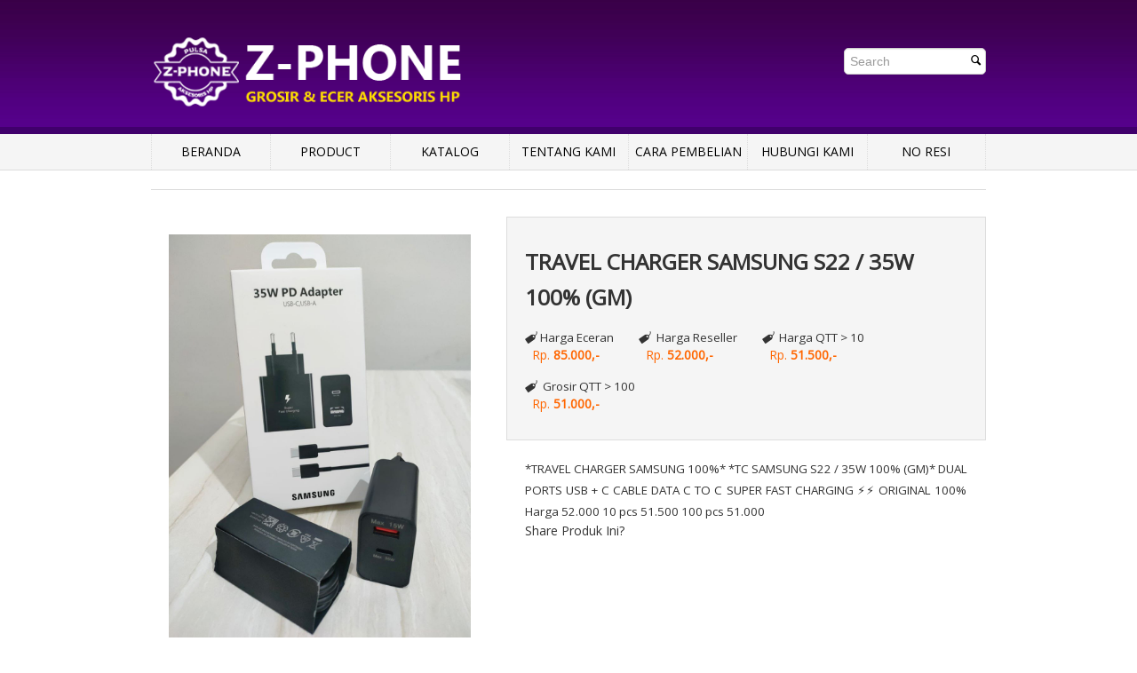

--- FILE ---
content_type: text/html
request_url: https://zphoneprigen.com/produk-6448-travel-charger-samsung-s22--35w-100-gm.html
body_size: 5032
content:
 
<!DOCTYPE html>
<html lang="en">
	<head>
		<meta charset="utf-8">
		<title>TRAVEL CHARGER SAMSUNG S22 / 35W 100% (GM)</title>
		<meta name="viewport" content="width=device-width, initial-scale=1.0">		
		<!-- Metatag -->
		<meta property="og:title" content="TRAVEL CHARGER SAMSUNG S22 / 35W 100% (GM)" />
		<meta name="keywords" content="Grosir Assesoris HP, Gudang Assesoris HP, Assesoris HP Paling Lengkap & Murah" />
		
		<meta property="og:type" content="website" />
		<meta property="og:description" content="Belanja TRAVEL CHARGER SAMSUNG S22 / 35W 100% (GM)  harga grosir hanya di Z-PHONE PRIGEN | Grosir dan Ecer Accessories HP" />
		<meta property="og:image" content="http://zphoneprigen.com/foto_produk/84photo1685789733.jpeg" />
		<meta property="og:url" content="http://zphoneprigen.com/produk-6448-travel-charger-samsung-s22--35w-100-gm.html" />
		
		<meta name="viewport" content="width=device-width, initial-scale=1.0, maximum-scale=1, user-scalable=no" />
		<meta http-equiv="Content-Type" content="text/html; charset=utf-8" />
		<meta name="robots" content="index, follow">
  
               <script async src="https://pagead2.googlesyndication.com/pagead/js/adsbygoogle.js?client=ca-pub-8497015005541609"
               crossorigin="anonymous"></script>
		
		<link rel="stylesheet" href="css/bootstrap.min.css" />
		<link rel="stylesheet" href="css/font.css" />
		<link rel="stylesheet" href="css/style.css" />
		
		<!-- Favicon -->
		<link rel="icon" href="favicon.ico">
		
		<!-- =========== -->
		<!-- Google Font -->
		<!-- =========== -->
				
		<script type="text/javascript">
		
			// Add Google Font name here
			
			WebFontConfig = { google: { families: [ 'Open Sans', 'Lato' ] } };
			(function() {
			var wf = document.createElement('script');
			wf.src = ('https:' == document.location.protocol ? 'https' : 'http') +
			'://ajax.googleapis.com/ajax/libs/webfont/1/webfont.js';
			wf.type = 'text/javascript';
			wf.async = 'true';
			var s = document.getElementsByTagName('script')[0];
			s.parentNode.insertBefore(wf, s);
			})();
			
		</script>
		<script src='https://www.google.com/recaptcha/api.js'></script>
		
		<style type="text/css">
		
			/* Add Google Font name here */

			.wf-active {font-family: 'Open Sans',serif; font-size: 14px;}
			.wf-active .logo {font-family: 'Open Sans', serif;}
			
		</style>
		
		<!--[if lt IE 9]>
			<script src="http://html5shim.googlecode.com/svn/trunk/html5.js"></script>
		<![endif]-->
		<!--[if IE 7]>
			<link rel="stylesheet" href="css/ie7.css" />
		<![endif]-->
		
	</head>

	<body class="wf-active">	
		
		<!-- =========== -->
		<!-- Top section -->
		<!-- =========== -->
		
		<div class="header-container">
		<div class="container welcome">
			<div class="row-fluid">
				<div class="pull-left greet">
									</div>
				<div class="pull-right cart tright">
					
					<!-- Cart Updates -->
					<!-- <div class="counter">
						<a href="javascript:void(0);"></a>						
					</div>-->
					
					<!-- Bubble Cart Item -->
					<div class="cartbubble">
				
						<div class="arrow-box">							
							<!-- Item 1 -->
														<!--<hr />
							<div class="clearfix">
								<a href="javascript:void(0)" id="closeit">Tutup</a>
								<a href="selesai-belanja.html" class="btn theme btn-mini pull-right">Bayar</a>
							</div>-->
						</div>
						
					</div>
				</div>
			</div>	
		</div>

		<!-- ================ -->
		<!-- Branding section -->
		<!-- ================ -->
		
		<div class="container head">
			<div class="row">
				<div class="span12 clearfix">
					<div class="top row">
						
						<div class="span8 logo text" style="display:none"><a href="index.php">zphone</a></div>
						<div class="span8 logo image">
							<a href='index.php'><img src='foto_banner/logo.png' alt='Z-PHONE PRIGEN | Gudang Assesoris HP' /></a>						</div>
						
						<div class="cart span4">
							<form action="hasil-pencarian.html" method="POST" class="topsearch">
								<input type="search" name="kata" class="top-search" placeholder="Search"/>
								<button type="submit"><i class="icon-search"></i></button>
							</form>
						</div>
						
					</div>	
				</div>
			</div>
		</div>
		
		<!-- ================ -->
		<!-- Main Nav section -->
		<!-- ================ -->
		
		<div class="container-menu">
		<div class="container">
			<div class="row">		
				<div class="span12">
					<nav class="horizontal-nav full-width">
						<ul class="nav" id="nav">
							<li><a href="index.php">Beranda</a></li>
							<li><a href="semua-produk.html">Product</a>
								<ul class="nav" id="nav">
									<li><a href='kategori-24-headset-bluetooth.html'>HEADSET BLUETOOTH</a></li><li><a href='kategori-25-headset-bando.html'>HEADSET BANDO</a></li><li><a href='kategori-27-headset--earphone.html'>HEADSET / EARPHONE</a></li><li><a href='kategori-41-power-bank.html'>POWER BANK</a></li><li><a href='kategori-42-travel-charger--home-charger.html'>TRAVEL CHARGER / HOME CHARGER</a></li><li><a href='kategori-43-batok-charger.html'>BATOK CHARGER</a></li><li><a href='kategori-44-macam-acc-hp--barang-unik.html'>MACAM ACC HP & BARANG UNIK</a></li><li><a href='kategori-45-kabel--kabel.html'>KABEL - KABEL</a></li><li><a href='kategori-46-otg-card-reader--conector.html'>OTG, CARD READER & CONECTOR</a></li><li><a href='kategori-47-speaker.html'>SPEAKER</a></li><li><a href='kategori-48-flashdisk--memory.html'>FLASHDISK & MEMORY</a></li><li><a href='kategori-49-tempered-glass--anti-gores.html'>TEMPERED GLASS / ANTI GORES</a></li><li><a href='kategori-50-fashion-hp.html'>FASHION HP</a></li><li><a href='kategori-51-lampu-.html'>LAMPU </a></li><li><a href='kategori-52-i-ring-stent.html'>I RING STENT</a></li><li><a href='kategori-53-baterai.html'>BATERAI</a></li><li><a href='kategori-55-hp.html'>HP</a></li><li><a href='kategori-56-charger-di-mobil--saver-.html'>CHARGER DI MOBIL / SAVER </a></li><li><a href='kategori-57-tempered-glass-zp.html'>TEMPERED GLASS ZP</a></li>	
								</ul>
							</li>
							<!--<li><a href="semua-artikel.html">Artikel</a>
								<ul class="nav" id="nav">
									<li><a href='label-19-teknologi.html'>Teknologi</a></li><li><a href='label-22-politik.html'>Politik</a></li><li><a href='label-23-hiburan.html'>Hiburan</a></li>	
								</ul>
							</li>-->
			<li><a href='daftar-stok-update.html'>Katalog</a></li><li><a href='profil-kami.html'>Tentang Kami</a></li><li><a href='cara-pembelian.html'>CARA PEMBELIAN</a></li><li><a href='hubungi-kami.html'>Hubungi Kami</a></li><li><a href='daftar-pengiriman.html'>No Resi</a></li>		      </ul>
					</nav>
				</div>
			</div>
		</div>
		</div>
		</div>
		</div>
		
		<!-- =========== -->
		<!-- Main Slider -->
		<!-- =========== -->

<script language="javascript">
function validasi(form){
  if (form.nama.value == ""){
    alert("Anda belum mengisikan Nama.");
    form.nama.focus();
    return (false);
  }    
  if (form.alamat.value == ""){
    alert("Anda belum mengisikan Alamat.");
    form.alamat.focus();
    return (false);
  }
  if (form.telpon.value == ""){
    alert("Anda belum mengisikan Telpon.");
    form.telpon.focus();
    return (false);
  }
  if (form.email.value == ""){
    alert("Anda belum mengisikan Email.");
    form.email.focus();
    return (false);
  }
  if (form.kota.value == 0){
    alert("Anda belum mengisikan Kota.");
    form.kota.focus();
    return (false);
  }
  if (form.kode.value == ""){
    alert("Anda belum mengisikan Kode.");
    form.kode.focus();
    return (false);
  }
  return (true);
}

function validasi2(form2){
  if (form2.email.value == ""){
    alert("Anda belum mengisikan Email.");
    form2.email.focus();
    return (false);
  }
  if (form2.password.value == ""){
    alert("Anda belum mengisikan Password.");
    form2.password.focus();
    return (false);
  }
  return (true);
}

function harusangka(jumlah){
  var karakter = (jumlah.which) ? jumlah.which : event.keyCode
  if (karakter > 31 && (karakter < 48 || karakter > 57))
    return false;
  return true;
}
</script>

<div class='container'>

			<!-- ====================== -->			
			<!-- Single Product Section -->
			<!-- ====================== -->

			<section class='single'>

				<div class='row'>
					<header class='span12 prime'>
						
					</header>
				</div>

				<div class='row'>
<meta property="og:url" content="http://zphoneprigen.com/produk-.html" >
					<div class='span5'>

						<!-- Product Images -->
						<div class='wrap'>

							<div id='flexslider-product' class='flexslider'>
							  <ul class='slides'><li><a href='foto_produk/84photo1685789733.jpeg'><img src='foto_produk/84photo1685789733.jpeg' /></a></li>	
	 
   						  
							  </ul>				  
							</div>

							<div id='flexcarousel-product' class='flexslider visible-desktop'>
							  <ul class='slides'>
							    <li><img src='foto_produk/84photo1685789733.jpeg' width ='115' height='115' alt='' /></li>
							   							    
							  </ul>
							</div>

						</div>

					</div>

					<div class='span7'>

						<!-- Product Info -->
						<div class='details wrapper'>

							<p><h3>TRAVEL CHARGER SAMSUNG S22 / 35W 100% (GM)</h3></p>
							<div class='pull-left'><p><i class='icon-tag'></i><span style='font-size:10pt'>Harga Eceran</span>&nbsp;&nbsp;&nbsp;&nbsp;<span class='price'> <br /></span>&nbsp;
                    <span style="color:#ff6600;font-size:14px;"> Rp. <b>85.000,-</b></span></p></div>
							<div class='pull-left'>&nbsp;&nbsp;&nbsp;</div>
							<div class='pull-left'><p><i class='icon-tag'></i><span style='font-size:10pt'> Harga Reseller</span>&nbsp;&nbsp;&nbsp;&nbsp; <span class='price'> <br /></span>&nbsp;
							<span style="color:#ff6600;font-size:14px;"> Rp. <b>52.000,-</b></span></p></div>
							<div class='pull-left'>&nbsp;&nbsp;&nbsp;</div>
							<div class='pull-left'><p><i class='icon-tag'></i><span style='font-size:10pt'> Harga QTT > 10</span>&nbsp;&nbsp;&nbsp;&nbsp; <span class='price'> <br /></span>&nbsp;
							<span style="color:#ff6600;font-size:14px;"> Rp. <b>51.500,-</b></span></p></div>
							<div class='pull-left'>&nbsp;&nbsp;&nbsp;</div>
							<div class='pull-left'><p><i class='icon-tag'></i><span style='font-size:10pt'> Grosir QTT > 100</span>&nbsp;&nbsp;&nbsp;&nbsp; <span class='price'> <br /></span>&nbsp;
							<span style="color:#ff6600;font-size:14px;"> Rp. <b>51.000,-</b></span></p></div>
							<div class='clearfix'></div>
									<div class='pull-left'>
									<!--  -->
							<hr>
							
							<!-- Product details -->
							<div style='font-size:10pt; line-height:18pt; text-align:justify'>
							*TRAVEL CHARGER SAMSUNG 100%*

*TC SAMSUNG S22 / 35W 100% (GM)*

DUAL PORTS USB + C 
CABLE DATA C TO C  SUPER FAST CHARGING ⚡️⚡️ 
ORIGINAL 100% 

Harga 52.000
10 pcs 51.500
100 pcs 51.000
							<br>
							</div>
							
							<div class='row-fluid'>
								<div class='span12 decidernote'>Share Produk Ini?</div>
								<br>
								<div class='addthis_toolbox addthis_default_style addthis_32x32_style'>
								  <a class='addthis_button_preferred_1'></a>
								  <a class='addthis_button_preferred_2'></a>								  
								  <a class='addthis_counter addthis_bubble_style'></a>
								</div>
								 <script type='text/javascript' src='http://s7.addthis.com/js/250/addthis_widget.js#pubid=ra-4f8aab4674f1896a'></script>
							</div>

							

							


						</div>

					</div>
					
				</div>

				<!-- ================== -->
				<!-- Cross-sell section -->
				<!-- ================== -->

				<div class='row'>
					<div class='span12'>
						<div class='cross-wrapper'>
							<hr />
							<header>Produk Lainnya :</header>

							<section class='row-fluid cross-product'>

									<article class='span3'>
										<div class='view view-thumb'>
											<img src='foto_produk/63WhatsApp Image 2020-07-03 at 13.42.40.jpeg' alt='HANSFREE BLUETOOTH AIRPODS TWSi11' />
											<div class='mask'>
												<h2><span class='price'> <br /></span>&nbsp;
							<span style="color:#ff6600;font-size:14px;"> Rp. <b>45.000,-</b></span></h2>
						                        <p>                                         </p>
						                         <a href='produk-4390-hansfree-bluetooth-airpods-twsi11.html' class='btn theme'><b>Detail</b></a> 
												
											</div>
										</div>
										<p>HANSFREE BLUETOOTH AIRPODS TWSi11</p>
									</article>

									<article class='span3'>
										<div class='view view-thumb'>
											<img src='foto_produk/81WhatsApp Image 2022-09-08 at 09.26.42 (1).jpeg' alt='KABEL DATA LINARY LE-05 TYPE C USB' />
											<div class='mask'>
												<h2><span class='price'> <br /></span>&nbsp;
							<span style="color:#ff6600;font-size:14px;"> Rp. <b>10.500,-</b></span></h2>
						                        <p>                                         </p>
						                         <a href='produk-6290-kabel-data-linary-le05-type-c-usb.html' class='btn theme'><b>Detail</b></a> 
												
											</div>
										</div>
										<p>KABEL DATA LINARY LE-05 TYPE C USB</p>
									</article>

									<article class='span3'>
										<div class='view view-thumb'>
											<img src='foto_produk/34WhatsApp Image 2020-11-16 at 10.19.30.jpeg' alt='SPEAKER BLUETOOTH BS 32D' />
											<div class='mask'>
												<h2><span class='price'> <br /></span>&nbsp;
							<span style="color:#ff6600;font-size:14px;"> Rp. <b>89.500,-</b></span></h2>
						                        <p>SPEAKER BLUETOOTH BS 32D
Cartoon</p>
						                         <a href='produk-5240-speaker-bluetooth-bs-32d.html' class='btn theme'><b>Detail</b></a> 
												
											</div>
										</div>
										<p>SPEAKER BLUETOOTH BS 32D</p>
									</article>

									<article class='span3'>
										<div class='view view-thumb'>
											<img src='foto_produk/89080.jpg' alt='SPEAKER ADVANCE DUO 080' />
											<div class='mask'>
												<h2><span class='price'> <br /></span>&nbsp;
							<span style="color:#ff6600;font-size:14px;"> Rp. <b>74.000,-</b></span></h2>
						                        <p>                                         </p>
						                         <a href='produk-3472-speaker-advance-duo-080.html' class='btn theme'><b>Detail</b></a> 
												<b>Stok Habis</b>
											</div>
										</div>
										<p>SPEAKER ADVANCE DUO 080</p>
									</article>								
							</div>

						</div>
					</div>
				</div>

			</section>

		</div>
				<!-- ====== -->
				<!-- Brands -->
				<!-- ====== -->

				

			
		

		<!-- ============== -->
		<!-- Footer section -->
		<!-- ============== -->
		
		<footer>
			<div class="container">
				<section class="row foot">
					<article class="span3">
						<strong>Testimonial</strong>
						 <MARQUEE onmouseover=this.stop() style="CURSOR:default; text-align : left" 
                       onmouseout=this.start() scrollAmount=1 direction=up loop=true height=180>
      <li><b>poe3w</b></br><i>
                      sukses selalu buat zphone</i>
					 </li><br />
					 <li><b>Aizah cell</b></br><i>
                      Semoga tambah sukses sllu dan makin di kembangkan bos....barakallah
Zfone ancen ngeten (y)</i>
					 </li><br />
					 <li><b>indravey</b></br><i>
                      semoga makin sukses, tetap rendah hati !! terima kasih sudah banyak membantu saya (y)</i>
					 </li><br />
					 <li><b>R 4D3 N</b></br><i>
                      Moga tambah jaya</i>
					 </li><br />
					 <li><b>reisapoelete</b></br><i>
                      Web nya keren</i>
					 </li><br />
					  </MARQUEE> </br>
	</br><!-- <a href="semua-testimoni.html"><b><i><u>Tambah testimoni</u></b></i></a> -->
					</article>
					<article class="span2">
						<strong>TOTAL KUNJUNGAN</strong>
						<a href="/" alt="page hit counter" target="_blank" >
<embed src="http://s10.histats.com/400.swf"  flashvars="jver=1&acsid=3725654&domi=4"  quality="high"  width="120" height="90" name="400.swf"  align="middle" type="application/x-shockwave-flash" pluginspage="http://www.macromedia.com/go/getflashplayer" wmode="transparent" /></a>
<img  src="//sstatic1.histats.com/0.gif?3725654&101" alt="free website hit counter" border="0">

						
					</article>
					<article class="span4">
						<strong>Find us ON Facebook</strong>
						<script>(function(d, s, id) {
              var js, fjs = d.getElementsByTagName(s)[0];
              if (d.getElementById(id)) {return;}
              js = d.createElement(s); js.id = id;
              js.src = "//connect.facebook.net/en_US/all.js#xfbml=1";
              fjs.parentNode.insertBefore(js, fjs);
            }(document, 'script', 'facebook-jssdk'));</script>
            
	
<div class='fb-like-box clearfix' data-href='https://facebook.com/Z-phone-522384261250001/?fref=ts' data-width='210' data-height='310' data-colorscheme='light' data-show-faces='true' data-stream='false' data-header='false' data-border-color=''>
            	</div>					</article>
					<article class="span3">
						<strong>Newsletter</strong>
						<div>
							<form class="form-inline">
							<input class="input-medium" type="text" placeholder="Email address">
							<button class="btn"><i class="icon-direction"></i></button>
							</form>
						</div>
						
						<address class='row-fluid'>
							<div class='pull-left clabel'><i class='icon-location'></i></div>
							<div class='pull-left cdata'>Z-PHONE PRIGEN | Gudang Assesoris HP</div>
						</address>
						<address class='row-fluid'>
							<div class='pull-left clabel'><i class='icon-phone'></i></div>
							<div class='pull-left cdata'>085730767119</div>
						</address>
						<address class='row-fluid'>
							<div class='pull-left clabel'><i class='icon-air'></i></div>
							<div class='pull-left cdata'>PIN BB : D2894F4B</div>
						</address>
						<address class='row-fluid'>
							<div class='pull-left clabel'><i class='icon-mail'></i></div>
							<div class='pull-left cdata'><a href='#'>ahad_jaya@yahoo.co.id</a></div>
						</address>
						<address class='row-fluid'>
							<div class='pull-left clabel'><i class='icon-address'></i></div>
							<div class='pull-left cdata'>Jalan Pandaan - Tretes, Bogem - Kecamatan Prigen, Kabupaten Pasuruan (Tepat dibawah Pabrik Aquase)</div>
						</address>							
					</article>
				</section>

			</div>
		
				
			
		</footer>
	<section class="row-fluid social" style="background:#141414;padding-top:10px;padding-bottom:10px;font-size:9pt;border-top:5px #111">
					<div class="container">
					<div class="pull-left">&copy; 2017 Z-PHONE PRIGEN | Gudang Assesoris HP</br >Developed By : deubud35</div>
					<div class="pull-right">
						
					</div>
					</div>
				</section>
	<script type="text/javascript" src="js/jquery.min.js"></script>
	<script type="text/javascript" src="http://maps.googleapis.com/maps/api/js?sensor=false"></script>
	<script type="text/javascript" src="js/jquery.tweet.js"></script>
	<script type="text/javascript" src="js/bootstrap.min.js"></script>
	<script type="text/javascript" src="js/shop.js"></script>
	<script type="text/javascript" src="js/script.js"></script>
	
	</body>
</html>

--- FILE ---
content_type: text/html; charset=utf-8
request_url: https://www.google.com/recaptcha/api2/aframe
body_size: -89
content:
<!DOCTYPE HTML><html><head><meta http-equiv="content-type" content="text/html; charset=UTF-8"></head><body><script nonce="kyyuleeElBroRmQaOyD5DQ">/** Anti-fraud and anti-abuse applications only. See google.com/recaptcha */ try{var clients={'sodar':'https://pagead2.googlesyndication.com/pagead/sodar?'};window.addEventListener("message",function(a){try{if(a.source===window.parent){var b=JSON.parse(a.data);var c=clients[b['id']];if(c){var d=document.createElement('img');d.src=c+b['params']+'&rc='+(localStorage.getItem("rc::a")?sessionStorage.getItem("rc::b"):"");window.document.body.appendChild(d);sessionStorage.setItem("rc::e",parseInt(sessionStorage.getItem("rc::e")||0)+1);localStorage.setItem("rc::h",'1768805559158');}}}catch(b){}});window.parent.postMessage("_grecaptcha_ready", "*");}catch(b){}</script></body></html>

--- FILE ---
content_type: text/css
request_url: https://zphoneprigen.com/css/style.css
body_size: 8877
content:
/*
Theme Name: TenderShop 1.0
Theme URI: http://ninetheme.com/ 
Author: ninetheme.com 
Author URI: http://ninetheme.com/ 
Description: TenderShop - Minimal Responsive Wordpress Theme
Version: 1.0
License: GNU General Public License version 3.0
License URI: http://www.gnu.org/licenses/gpl-3.0.html
*/

/* =========== */
/* Font Colors */
/* =========== */

body {color:#333}
a {color:black}
button.theme, .share a, .share a:hover, .horizontal-nav li a:hover, .btn.theme, .btn-theme, .product_list_widget .amount {color:white}
footer {color: #dddddd; font-size:9pt}
footer a {color: #333}
a:hover, footer a:hover, footer a.active, aside a, em.on, .theme, .page h5, a.theme , .product .sidebar h5, #comments strong {color: #3C00C5}

/* ================= */
/* Background colors */
/* ================= */

body { }
 .horizontal-nav ul, h6.subhead strong {background: #FFF}
.container {background: none !important;}
.homepagecontainer{background:#F2F2F2; margin-bottom: -30px;}
.header-container {background-image: url("../img/patviolet.jpg"); height: 100%; width: 100%;}
.container-menu {width: 100%;background: #F5F5F5;border-top: 8px solid #40006C;height: 40px;border-bottom: 1px solid #DDD;}

.feat .nav-pills > .active > a, .feat .nav-pills > .active > a:hover, .product .nav-pills > .active > a, .product .nav-pills > .active > a:hover, button.theme, .share a, .flex-control-paging li a.flex-active, .horizontal-nav li a:hover, .btn.theme, .btn-theme {background:#B819E0}
.sidebar .tagcloud a, .comments article:hover {background: #f2f2f2}


/* ============= */
/* Border colors */
/* ============= */

.promo img {border: 1px solid #ddd}
.promo img:hover {border: 1px solid #333}
 .blog article, .archive article, .search article, .line, hr, .product .sidebar li {border-top: 1px solid #ddd;}
.product .tab-content.sideline {border-left: 1px solid #ddd}
header.prime,  .gmap  {border-bottom: 1px solid #ddd}
footer .doubleline {border-top: 1px solid #CECECE; border-bottom: 1px solid #CECECE; }
.horizontal-nav ul li a { border-left: 1px solid rgba(255,255,255, 0.25)}

/* ========== */
/* UL KATEGORI PRODUK */
/* ========== */

.ulkategori li {padding:10px 0px 10px 20px !important; font-size:12px !important}



/*  ========== */
/* Font family */
/*  ========== */

.horizontal-nav ul li a, section.single .cross-wrapper header, footer .foot strong {text-transform: uppercase}
#tweet .tweet_time a, .share a {font-size: .85em}
strong, section.single .cross-wrapper header {font-weight: 700}
button.theme {text-shadow: none}

/* ========== */
/* Core style */
/* ========== */

body.page, body.single {padding-bottom: 0}
a, a:hover {text-decoration: none;}
.btn {border-radius: 0}
input, textarea {font-size: 1em !important}
form label, form .btn {font-size: 1em} form legend {font-size:1.2em}
form.woocommerce_ordering select {font-size: .9em;}
.js .selectnav {display: none}
.wrap {padding:0 20px}
.tright {text-align: right} .tleft {text-align: left} .tcenter {text-align: center}
h6.subhead {margin-bottom: -10px;}
h6.subhead strong {background: none; padding: 0 10px; cursor: pointer}
hr {border-bottom: none}
/* .page .tab-pane.active, .post .tab-pane.active {padding: 10px} */
.gmap { width: 100%; max-width: 940px; min-height: 300px; background: #ccc; text-align: center; }
.gmap img { vertical-align: top; max-width: 100%; }
.btn.theme {text-shadow:none}
img.alignleft {padding-right: 10px}
img.alignright {padding-left: 10px}
ins {text-decoration: none}
.nav-tabs > li {margin-bottom: 0px}
form.woocommerce_ordering {margin:20px 0}
.navigation {padding:10px; border-top: 1px solid #CCC; border-bottom: 1px solid #CCC}
.wf-active .logo {font-size: 4em}
#shipping_method li, #tweet li {list-style: none}
.demo_store {text-align: center; background: #E2E2E2; color: #747474; padding: 10px 0; margin:0}
.demobox {background: #ccc; text-align: center; margin-bottom: 10px}
.demoicon ul li {list-style: none}
#review_form_wrapper {display: none}
input {border:1px solid #ccc; box-shadow: none}
embed {max-width:100%;}

#shipping_method input, #shipping_method label, #payment .payment_methods input, #payment .payment_methods label {float: left}
#shipping_method label, #payment .payment_methods label {padding-left: 10px;}

/* ========= */
/* Structure */
/* ========= */

.head.container {z-index: 9266}
.welcome.container {background: #111; color:#999; font-size: .9em}
.welcome a {color:black}
.welcome .greet, .welcome .hscart {width: 46%; padding: 1% 0; position: relative}
.counter {min-width: 139px;width: 120px;padding: 10px;background: #F5F5F5;margin-top: -3px;border-top: none;float: right;border: 1px solid #DDD;}
.welcome .cartbubble {position: absolute; width:161px;  top: 33px; text-align: left; z-index: 1; -webkit-backface-visibility: hidden; display: none}
.welcome .cartbubble hr {margin:10px 0; border-top:1px solid #999; border-bottom: 1px solid black}
.welcome .cartbubble a {color: #fff;}

.standard header {text-align: center; padding:20px 0}
.call-to-action {margin-top: 20px}

.top {padding-top: 20px; padding-bottom: 20px}
.top .logo a {line-height:1em; } 
.top .logo.image img {max-width:350px}
.top .cart {text-align: right;}
.top .cart form {position: relative; margin-top:10px}
.top .cart form button {position: absolute; top:8px; right: -4px; border:none; background: none}
.top .top-search { margin-bottom:0; margin-top:5px; border-radius:5px; width: 146px; -webkit-transition: all .5s ease; -moz-transition: all .5s ease; transition: all .5s ease; }
.top .top-search:focus {width: 150px; padding-right: 18px}

.selectnav { display: block; width:90%; margin:0 auto 10px}
.nav {margin-bottom:0}
.nav-pills > li > a {border-radius: 0}
.horizontal-nav ul { text-align: center; display: none }
.horizontal-nav ul li { float:left; list-style: none; border: none !important; border-left: 0; position: relative !important}
.horizontal-nav ul li a { display: block; border-left: 1px dotted #ddd; padding: 10px 0}
.horizontal-nav ul li:last-child a {border-right: 1px dotted #ddd;}
.horizontal-nav ul ul{ display: none; position: absolute; top:40px; left:0; z-index: 9999; width: 100%}
.horizontal-nav li li a { font-size: .9em}
.horizontal-nav ul ul li {width: 100%; border:none; font-size: .85em; }
.horizontal-nav ul ul li  a {border-left: 1px solid #DDD;border-right: 1px solid #DDD;}
.horizontal-nav ul ul li  a:last-child  {border-left: 1px solid #DDD;border-right: 1px solid #DDD;border-bottom: 1px solid #DDD; }
.horizontal-nav ul li:first-child a { }
.horizontal-nav li a:hover { -webkit-transition: background-color 1000ms linear; -moz-transition: background-color 1000ms linear; -o-transition: background-color 1000ms linear; -ms-transition: background-color 1000ms linear; transition: background-color 1000ms linear; }

.home-panel {text-align: center;margin:0 auto 20px ;padding: 20px;border: 1px solid #DDD;background: #FFF;border-left: none;border-right: none;}

.promo, .feat {text-align: center}
.promo article {max-width: 320px; line-height: 0 ; width: 31.87%;}
.promo img:hover {opacity: .5}
.blog.home .promo article {padding: 0; border:none}

.banner {position:relative}
.arrow {position:absolute; bottom:3%; font-size: 2em; padding-left:10px}
.arrow a {cursor: pointer; color:white}
.arrow a i {display: block}
.arrow .pull-left, .arrow .pull-right {width:25px}

.login form, body.woocommerce-account form.login, p.padding, body.woocommerce-account form.register {padding:20px}
.login .form-horizontal .control-label {width:100px}
.login .form-horizontal .controls {margin-left: 120px}
address {margin-bottom: .5em}
address .clabel {width:5%; padding-right: 5%}
address .cdata {width:90%}
.woocommerce_message a {float: right}
.woocommerce-ordering {margin-top:25px;}

/* ================ */
/* Featured section */
/* ================ */
.feat .span12{width: 952px; }
.feat .row{margin-left: -15px;}
.feat .row .span4{width: 298px; margin: 10px 10px 10px 10px;}


.feat .headline, .feat .tab-content {padding: 30px 0}
.feat article {position: relative;background: #FFF;border: 1px solid #DDD;width: 298px;margin: 10px;font-size: 1em;}
.feat .tab-content .wrap {margin-bottom:30px}
.feat #myTab {padding:20px 0; margin-top: -35px}
.feat #myTab button {text-transform: uppercase}
.feat .btn-group > .btn {font-size:11px !important; text-shadow: none; -webkit-font-smoothing: antialiased; border-radius: 0;}
.feat .line {margin-top:30px}
.feat .view {margin: 20px}
.feat .brands {padding:10px 0 30px}
.feat .tab-brand {background: #FFF;padding: 15px;margin-bottom: 30px; border: 1px solid #DDD;}
.feat .tab-brand img {opacity: .6} .feat .tab-brand img:hover {opacity: 1}
.feat ul {margin:0}
.feat ul:before, .feat ul:after {display: table; content: ""; line-height: 0;}
.feat ul:after {clear:both}

/* ============ */
/* Hover effect */
/* ============ */

.view { max-width: 320px; overflow: hidden; position: relative; text-align: center; cursor: default; background: #fff; }
.view .mask,
.view .content { height: 100%; position: absolute; overflow: hidden; top: 0; left: 0; }
.view img { display: block; position: relative; }
.view h2 { text-transform: uppercase; color: #fff; text-align: center; position: relative; font-size: 1em; line-height: 1em; padding:5px 0 0 0; background: rgba(0, 0, 0, 0.8); margin: 20px 0 0 0; }
.view p { font-family: Georgia, serif; font-style: italic; font-size: 12px; line-height: 1em; position: relative; color: black; padding: 10px 20px 10px; text-align: center; }
.view button.info {border:none}
.view a.info, .view button.info { display: inline-block; text-decoration: none; padding: 3px 8px; background: #000; font-size: .7em; color: #fff; text-transform: uppercase; -webkit-box-shadow: 0 0 1px #000; -moz-box-shadow: 0 0 1px #000; box-shadow: 0 0 1px #000; }
.view a.info: hover, .view button.info: hover { -webkit-box-shadow: 0 0 5px #000; -moz-box-shadow: 0 0 5px #000; box-shadow: 0 0 5px #000; }
.view-thumb {position: relative;}
.view-thumb .onsale {position:absolute; left:0; top:0; padding: 5px 15px; background: #E55137; color:white; z-index: 111}
.view-thumb img { -webkit-transform: scaleY(1); -moz-transform: scaleY(1); -o-transform: scaleY(1); -ms-transform: scaleY(1); transform: scaleY(1); -webkit-transition: all 0.7s ease-in-out; -moz-transition: all 0.7s ease-in-out; -o-transition: all 0.7s ease-in-out; -ms-transition: all 0.7s ease-in-out; transition: all 0.7s ease-in-out; }
.view-thumb .mask {width:100%; background-color: rgba(190, 190, 190, 0.3); -webkit-transition: all 0.5s linear; -moz-transition: all 0.5s linear; -o-transition: all 0.5s linear; -ms-transition: all 0.5s linear; transition: all 0.5s linear; -ms-filter: "progid: DXImageTransform.Microsoft.Alpha(Opacity=0)"; filter: alpha(opacity=0); opacity: 0; }
.view-thumb h2 { border-bottom: 1px solid rgba(0, 0, 0, 0.3); background: transparent; margin: 0px 20px 0px; padding-bottom: 5px; -webkit-transform: scale(); -moz-transform: scale(); -o-transform: scale(); -ms-transform: scale(); transform: scale(); color: #333; -webkit-transition: all 0.5s linear; -moz-transition: all 0.5s linear; -o-transition: all 0.5s linear; -ms-transition: all 0.5s linear; transition: all 0.5s linear; -ms-filter: "progid: DXImageTransform.Microsoft.Alpha(Opacity=0)"; filter: alpha(opacity=0); opacity: 0; }
.view-thumb p { color: #333; -ms-filter: "progid: DXImageTransform.Microsoft.Alpha(Opacity=0)"; filter: alpha(opacity=0); opacity: 0; -webkit-transform: scale(); -moz-transform: scale(); -o-transform: scale(); -ms-transform: scale(); transform: scale(); -webkit-transition: all 0.5s linear; -moz-transition: all 0.5s linear; -o-transition: all 0.5s linear; -ms-transition: all 0.5s linear; transition: all 0.5s linear; }
.view-thumb a.info { -ms-filter: "progid: DXImageTransform.Microsoft.Alpha(Opacity=0)"; filter: alpha(opacity=0); opacity: 0; -webkit-transform: scale(); -moz-transform: scale(); -o-transform: scale(); -ms-transform: scale(); transform: scale(); -webkit-transition: all 0.5s linear; -moz-transition: all 0.5s linear; -o-transition: all 0.5s linear; -ms-transition: all 0.5s linear; transition: all 0.5s linear; }
.view-thumb:hover img { -webkit-transform: scale(10); -moz-transform: scale(10); -o-transform: scale(10); -ms-transform: scale(10); transform: scale(10); -ms-filter: "progid: DXImageTransform.Microsoft.Alpha(Opacity=0)"; filter: alpha(opacity=0); opacity: 0; }
.view-thumb:hover .mask { -ms-filter: "progid: DXImageTransform.Microsoft.Alpha(Opacity=100)"; filter: alpha(opacity=100); opacity: 1; }
.view-thumb:hover h2,
.view-thumb:hover p,
.view-thumb:hover a.info, .view-thumb:hover button.info { -webkit-transform: scale(1); -moz-transform: scale(1); -o-transform: scale(1); -ms-transform: scale(1); transform: scale(1); -ms-filter: "progid: DXImageTransform.Microsoft.Alpha(Opacity=100)"; filter: alpha(opacity=100); opacity: 1; }
.view-thumb button.info { margin-top: -1px; }

.view-thumb.hovere img {opacity: 0}
.view-thumb.hovere .mask {opacity: 1}

.view-thumb p {height: 60px; overflow: hidden}
.related .view-thumb p, .upsells .view-thumb p {height: 40px}
.related , .upsells {text-align: center;}

.view-xx {position: relative; display:block; max-height:40px; min-height:40px; overflow:hidden;}
.view-xx .onsale {position:absolute; left:0; top:0; padding: 5px 15px; background: #E55137; color:white; z-index: 111}
.view-xx img { -webkit-transform: scaleY(1); -moz-transform: scaleY(1); -o-transform: scaleY(1); -ms-transform: scaleY(1); transform: scaleY(1); -webkit-transition: all 0.7s ease-in-out; -moz-transition: all 0.7s ease-in-out; -o-transition: all 0.7s ease-in-out; -ms-transition: all 0.7s ease-in-out; transition: all 0.7s ease-in-out; }
.view-xx .mask {width:100%; background-color: rgba(190, 190, 190, 0.3);}
.view-xx h2 { border-bottom: 1px solid rgba(0, 0, 0, 0.3); background: transparent; margin: 0px 20px 0px; padding-bottom: 5px; -webkit-transform: scale(); -moz-transform: scale(); -o-transform: scale(); -ms-transform: scale(); transform: scale(); color: #333; -webkit-transition: all 0.5s linear; -moz-transition: all 0.5s linear; -o-transition: all 0.5s linear; -ms-transition: all 0.5s linear; transition: all 0.5s linear; -ms-filter: "progid: DXImageTransform.Microsoft.Alpha(Opacity=0)"; filter: alpha(opacity=0); opacity: 0; }
.view-xx p { color: #333; -ms-filter: "progid: DXImageTransform.Microsoft.Alpha(Opacity=0)"; filter: alpha(opacity=0); opacity: 0; -webkit-transform: scale(); -moz-transform: scale(); -o-transform: scale(); -ms-transform: scale(); transform: scale(); -webkit-transition: all 0.5s linear; -moz-transition: all 0.5s linear; -o-transition: all 0.5s linear; -ms-transition: all 0.5s linear; transition: all 0.5s linear; }
.view-xx a.info { -ms-filter: "progid: DXImageTransform.Microsoft.Alpha(Opacity=0)"; filter: alpha(opacity=0); opacity: 0; -webkit-transform: scale(); -moz-transform: scale(); -o-transform: scale(); -ms-transform: scale(); transform: scale(); -webkit-transition: all 0.5s linear; -moz-transition: all 0.5s linear; -o-transition: all 0.5s linear; -ms-transition: all 0.5s linear; transition: all 0.5s linear; }
.view-xx:hover img { -webkit-transform: scale(10); -moz-transform: scale(10); -o-transform: scale(10); -ms-transform: scale(10); transform: scale(10); -ms-filter: "progid: DXImageTransform.Microsoft.Alpha(Opacity=0)"; filter: alpha(opacity=0); opacity: 0; }
.view-xx:hover .mask { -ms-filter: "progid: DXImageTransform.Microsoft.Alpha(Opacity=100)"; filter: alpha(opacity=100); opacity: 1; }
.view-xx:hover h2,
.view-xx:hover p,
.view-xx:hover a.info, .view-xx:hover button.info { -webkit-transform: scale(1); -moz-transform: scale(1); -o-transform: scale(1); -ms-transform: scale(1); transform: scale(1); -ms-filter: "progid: DXImageTransform.Microsoft.Alpha(Opacity=100)"; filter: alpha(opacity=100); opacity: 1; }
.view-xx button.info { margin-top: -1px; }
.view-xx.hovere img {opacity: 0}
.view-xx.hovere .mask {opacity: 1}
.view-xx p {height: 50px; overflow: hidden}
.view-xx span .detail_name {height: 20px; font-size: 10px; font-weight: 200; line-height: 10px; display: block; overflow: hidden; overflow-x: hidden; overflow-y: hidden;}
.related .view-xx p, .upsells .view-xx p {height: 50px}
.related , .upsells {text-align: center;}


/* ============== */
/* Header section */
/* ============== */

header.prime {padding: 10px 0; text-align: center; margin-bottom: 30px}
header.prime a {color: black}
header.prime .catmeta {font-size: .85em; text-transform: uppercase; letter-spacing: 1px}

/* ================ */
/* Products section */
/* ================ */

body.home .products {margin-bottom: 25px}
section.product .itembox {width:300px}
section.product {text-align: center}
section.product .nav {padding:20px 0 0}
section.product article {background: #FFF;margin:0 0px 18px 18px;text-align: center;border: 1px solid #DDD;}
section.product article a:hover {text-decoration: none}
section.product .tab-content {padding:50px 0 30px}
section.product .tab-content.sideline {margin: 0 0 30px; padding:0}
section.product .tab-content.sideline article {width: 30.4%; float:left}
section.product .tab-content .wrap {margin-bottom:30px}
section.product .overlay {padding-top:15px}
section.product .query {display: none}
section.product .query li {float: none; display: inline-block; zoom:1}
section.product #myTab {padding-bottom: 20px}
section.product .view {margin: 20px}
section.product .sidebar {padding-left:20px}
section.product .sidebar li {padding:5px 0}
section.product .sidebar li:hover {padding-left: 5px}
section.product .sidebar li:first-child {border-top: none}
section.product .sidebar li li {padding-left: 10px; font-size: .9em}
section.product .sidebar, section.product .sidebar article {margin: 0; text-align: left}
section.product .sidebar section {margin-bottom: 50px}
section.product .sidebar section article {margin-bottom: 10px}
section.product .sidebar .thumb {width:30%; float: left; padding-right: 5%}
section.product .sidebar .info {width: 65%; float:left; font-size: .9em; padding-top: 5px}
section.product article { padding-top:0}
section.product li.product-cat {margin:0 5px}

/* ====================== */
/* Single product section */
/* ====================== */

section.single .tab-content {padding:0}
section.single select {font-size:.9em; border-radius: 0; background: none;}
section.single .onsale {position:absolute;  padding: 5px 30px; background: #E55137; color:white; z-index: 111}
section.single .view-thumb .onsale {padding: 3px 15px; left:0}
section.single .view-xx .onsale {padding: 3px 15px; left:0}
section.single .hsaddtocart {position: relative;}
section.single input.minus, section.single input.plus {background: black; border:none; color:white; position:absolute; height:18px; width:18px; margin:0; padding:0; z-index: 2}
section.single input.plus {left: 60px; top:0}
section.single input.minus {left: 60px; top:19px}
section.single .quantity {position: relative;}
section.single .quantity input.quantityinput {width: 30px; text-align: center; height: 32px; -webkit-appearance: none}
section.single p.stock {font-family: Georgia; font-style: italic; opacity: .7; filter:alpha(opacity=70); margin:0; padding:0; padding-top:5px;}
section.single .single_variation {margin-bottom: 15px}
section.single .single_variation span.amount {background: #E55137; color:white; font-size: 1em; padding: 5px 16px;}
section.single .related .itembox, section.single .upsells .itembox {width:220px}

section.single #comments h2 {font-size: 1em; text-transform: uppercase; border-bottom: 1px dashed #CCC}
section.single #comments ol {margin:0}
section.single #comments img.avatar {display: none}
section.single #comments time {font-size: .85em; font-family: Georgia, sans-serif; opacity: .8}
section.single #comments .add_review {text-align: center;}

section.single {padding-bottom:50px}
section.single .wrapper {padding:10px 20px}
section.single .screen a {display: none}
section.single .cross-wrapper {padding: 0 20px; text-align: center}
section.single .cross-wrapper header {padding:10px 0 25px}
section.single .flex-control-nav {bottom:-30px !important; display: none}
section.single #flexcarousel-product {margin-top: 10px}
section.single #flexcarousel-product li {padding: 2px; cursor: pointer}
section.single form {margin-bottom: 0}
section.single .price {font-size: 27px; padding:10px 0}
section.single .socialshare {margin-bottom: 10px}
section.single .decider {font-size: 1.6em; text-align: right;}
section.single .decider a {display: inline-block}
section.single .view {margin: 10px auto}
section.single .qty {position: relative; width: 43px; margin-right: 84px; text-align: center; }
section.single .qty input.input-text {width: 30px; text-align: center; height: 32px}
section.single .qty .total {position: absolute; right: -34px; top: -6px;}
section.single .qty .total a {display: block;}
section.single .details {text-align: left;padding: 20px;background: #F5F5F5;border: 1px solid #DDD;}

/* =========== */
/* Star Rating */
/* =========== */

p.stars span { width: 80px; height: 16px; position: relative; float: left; background: url(../img/star.png) repeat-x left 0;}
p.stars span a { float: left; position: absolute; left: 0; top: 0; width: 16px; height: 0; padding-top: 16px; overflow: hidden; }
p.stars span a:hover, p.stars span a:focus { background: url(../img/star.png) repeat-x left -16px; }
p.stars span a.active { background: url(../img/star.png) repeat-x left -32px; }
p.stars span a.star-1 { width: 16px; z-index: 10; }
p.stars span a.star-2 { width: 32px; z-index: 9; } 
p.stars span a.star-3 { width: 48px; z-index: 8; }
p.stars span a.star-4 { width: 64px; z-index: 7; }
p.stars span a.star-5 { width: 80px; z-index: 6; }
.star-rating { float: right; width: 80px; height: 16px; background: url(../img/star.png) repeat-x left 0; margin-top:10px}
.star-rating span { background: url(../img/star.png) repeat-x left -32px; height: 0; padding-top: 16px; overflow: hidden; float: left; }
#review_form h3 {font-size: 1em; line-height: 1.2em}
.comment-form-rating .stars {float:right; margin-top:-20px}

/* ============ */
/* Page section */
/* ============ */

.page {padding-bottom: 30px}
.page .contactform {margin-top: 20px}
.page .contactform textarea {width:95%}

/* ============ */
/* Blog section */
/* ============ */

section.blog .bloglist {padding-top:30px}
.blog header i {padding-left:10px}
.blog article {padding: 30px 0}
.blog article:first-child {padding-top:0}
.blog article h4 {margin-top:0}
.blog article:first-child, .blog .list article:first-child {border:0}
.blog article h4 a {font-size: 16px; text-transform: uppercase} 
.blog small.date, .blog small.comments {font-style: italic}
.blog small.date { padding:5px 5px 5px 0}
.blog small.comments {padding:5px; }
.blog .post article {padding-top:20px}
.blog .post article:first-child {padding-top: 0}
.share {text-align: center}
.share a {padding:5px}

/* =============== */
/* Archive Section */
/* =============== */

.archive header i {padding-left:10px}
.archive article {padding: 30px 0}
.archive article:first-child {}
.archive article h4 {margin-top:0}
.blog .list article:first-child {border:0}
.archive article h4 a {font-size: 16px; text-transform: uppercase} 
.archive small.date, .blog small.comments {font-style: italic}
.archive small.date { padding:5px 5px 5px 0}
.archive small.comments {padding:5px; }
.archive .post article {padding-top:20px}
.archive .post article:first-child {padding-top: 0}

/* =============== */
/* Search Section */
/* =============== */

.search header i {padding-left:10px}
.search article {padding: 30px 0}
.search article:first-child {padding-top:0}
.search article h4 {margin-top:0}
.search article:first-child, .blog .list article:first-child {border:0}
.search article h4 a {font-size: 16px; text-transform: uppercase} 
.search small.date, .blog small.comments {font-style: italic}
.search small.date { padding:5px 5px 5px 0}
.search small.comments {padding:5px; }
.search .post article {padding-top:20px}
.search .post article:first-child {padding-top: 0}

/* =============== */
/* Sidebar section */
/* =============== */

.sidebar aside {margin-bottom:40px; padding-right:20px}
.sidebar aside .title {text-transform: uppercase; font-weight: 700}
.sidebar ul {margin:0}
.sidebar ul {list-style: none}
.sidebar .tagcloud a {float:left; padding:5px 8px; margin:0 5px 5px 0}

/* =============== */
/* Comment section */
/* =============== */

.comments {padding:10px 20px}
.comments div.avatar {width:10%; border-radius: 50%}
.comments .text {width:85%}
.comments article {border:none; padding:10px !important}
.comment-form {padding:20px}
.commentmeta {opacity: .5}
.commentmeta:hover {opacity: 1}
.commentlist li {list-style: none}
.commentlist ul.children {margin: 0 0 0 25px; clear:both; zoom: 1}

/* ============ */
/* Cart section */
/* ============ */

.cartpage table.shop_table .cart-img {width:15%; padding: 5px 0; margin-right:3%}
.cartpage table.shop_table .item {width:80%; font-size: 1.1em; padding-top: 40px}
.cartpage table.shop_table .item a {display: inline-block;}
.cartpage table.shop_table tbody td {padding-top:40px;}
.cartpage table.shop_table tbody td:first-child {padding-top:0px;}
.cart-pay .cart-checkout {text-align: right}
.cartpage .product-quantity .minus, .cartpage .product-quantity .plus{background: black; color:white; border:none}
.checkout-row {padding:30px 0}
.coupon {text-align: left}
.goco {text-align: right;}

/* ================ */
/* Checkout section */
/* ================ */

.payment_methods li {list-style: none}
ul.payment_methods {margin:0 0 20px}
.payment_box {font-family: Georgia; font-style: italic; font-style: .9em; padding:10px; }
.payment_box p {margin:0}


/* ============ */
/* Cart section */
/* ============ */

.cart .wrap-table {margin: 20px}
.cart table .cart-img {width:15%; padding: 5px 0; margin-right:3%}
.cart table .item {width:80%; font-size: 1.3em; padding-top: 40px}
.cart table .item a {display: inline-block;}
.cart table tbody td {padding-top:40px;}
.cart table tbody td:first-child {padding-top:0px;}
.cart-pay .cart-checkout {text-align: right}
/* ============== */
/* Footer section */
/* ============== */

footer {padding:30px 0; margin-top: 30px;border-top: 1px solid #c8c8c8; background: #3F3F3F;}
footer .foot strong {padding-bottom: 10px; display: block}
footer .foot ul, footer .social ul {margin: 0; padding: 0}
footer .foot ul li {list-style: none}
footer .social ul li {list-style: none; float:left; padding-left:10px}
footer .social li a {display: inline-block;}
footer .social .pull-left, footer .social .pull-right {width:50%} footer .social .pull-right ul {float: right}
footer input, footer .add-on {border-radius: 0 !important}
footer .doubleline {padding: 20px 0 10px; background: #fff; margin: 30px 0}
footer .currency {text-align: right} footer .currency a {padding-left: 5px}
footer article {padding-top: 0 !important;border: none !important;}
.carousel {margin-bottom: 0}
.carousel-control {top:90%; border: none; background: none}
.carousel-control.right {left: 60px}

/* ============== */
/* Widget Section */
/* ============== */

.price_slider { margin-bottom: 1em }
.price_slider_amount { text-align: right; line-height: 2.4em; font-size: 0.8751em; }
.price_slider_amount .button { font-size: 1.15em }
.price_slider_amount .button { float: left }
.ui-slider { position: relative; text-align: left; }
.ui-slider .ui-slider-handle { position: absolute; z-index: 2; width: 0.9em; height: 0.9em; -webkit-border-radius: 3px; -moz-border-radius: 3px; border-radius: 3px; border: 1px solid rgba(0, 0, 0, 0.25); cursor: pointer; background: #e7e7e7; background: -webkit-gradient(linear,left top,left bottom,from(#FEFEFE),to(#e7e7e7)); background: -webkit-linear-gradient(#FEFEFE,#e7e7e7); background: -moz-linear-gradient(center top,#FEFEFE 0%,#e7e7e7 100%); background: -moz-gradient(center top,#FEFEFE 0%,#e7e7e7 100%); outline: none; top: -.3em; -webkit-box-shadow: 0 1px 2px rgba(0, 0, 0, 0.3), 0 0 0 1px rgba(255, 255, 255, 0.65) inset; -moz-box-shadow: 0 1px 2px rgba(0, 0, 0, 0.3), 0 0 0 1px rgba(255, 255, 255, 0.65) inset; box-shadow: 0 1px 2px rgba(0, 0, 0, 0.3), 0 0 0 1px rgba(255, 255, 255, 0.65) inset; }
.ui-slider .ui-slider-handle:last-child { margin-left: -1em }
.ui-slider .ui-slider-range { position: absolute; z-index: 1; font-size: .7em; display: block; border: 0; background: none repeat scroll 0 0 #FF6B6B; box-shadow: 1px 1px 1px 0.5px rgba(0, 0, 0, 0.25) inset; -webkit-box-shadow: 1px 1px 1px 0.5px rgba(0, 0, 0, 0.25) inset; -moz-box-shadow: 1px 1px 1px 0.5px rgba(0, 0, 0, 0.25) inset -webkit-border-radius: 1em; -moz-border-radius: 1em; border-radius: 1em; }
.price_slider_wrapper .ui-widget-content { -webkit-border-radius: 1em; -moz-border-radius: 1em; border-radius: 1em; background: #1e1e1e; background: -webkit-gradient(linear,left top,left bottom,from(#1e1e1e),to(#6a6a6a)); background: -webkit-linear-gradient(#1e1e1e,#6a6a6a); background: -moz-linear-gradient(center top,#1e1e1e 0%,#6a6a6a 100%); background: -moz-gradient(center top,#1e1e1e 0%,#6a6a6a 100%); }
.ui-slider-horizontal { height: .5em }
.ui-slider-horizontal .ui-slider-range { top: 0; height: 100%; }
.ui-slider-horizontal .ui-slider-range-min { left: -1px }
.ui-slider-horizontal .ui-slider-range-max { right: -1px }
.product_list_widget li {position:relative;}
.product_list_widget li a {font-size: .85em; display:block}
.product_list_widget .amount {position: absolute; right:0; top:5px; background: #E55137; color:white; padding: 2px 5px}
.product_list_widget del .amount, .product_list_widget .from {display: none}
.product_list_widget .star-rating {position: absolute;; bottom: 5px; right:0}
.product_list_widget .attachment-shop_thumbnail {margin-right:5px}
.foot .product_list_widget li {margin-bottom: 10px}
.foot .product_list_widget .attachment-shop_thumbnail {width:50px}
.foot .product_list_widget .amount {font-size: .8em; color: #333; top:0; left: 55px; background: none}
.product_list_widget .quantity .times {position: absolute; left: 0; top: 5px; background: #333; color: white; padding:1px 5px; border-radius:50%; font-size: .8em}

/* ======== */
/* Fancybox */
/* ======== */

.fancybox-wrap, .fancybox-skin, .fancybox-outer, .fancybox-inner, .fancybox-image, .fancybox-wrap iframe, .fancybox-wrap object, .fancybox-nav, .fancybox-nav span, .fancybox-tmp { padding: 0; margin: 0; border: 0; outline: none; vertical-align: top; }
.fancybox-wrap { position: absolute; top: 0; left: 0; z-index: 8020; }
.fancybox-skin { position: relative; background: #f9f9f9; color: #444; text-shadow: none; -webkit-border-radius: 4px; -moz-border-radius: 4px; border-radius: 4px; }
.fancybox-opened { z-index: 8030 }
.fancybox-opened .fancybox-skin { -webkit-box-shadow: 0 10px 25px rgba(0, 0, 0, 0.5); -moz-box-shadow: 0 10px 25px rgba(0, 0, 0, 0.5); box-shadow: 0 10px 25px rgba(0, 0, 0, 0.5); }
.fancybox-outer, .fancybox-inner { position: relative }
.fancybox-inner { overflow: hidden }
.fancybox-type-iframe .fancybox-inner { -webkit-overflow-scrolling: touch }
.fancybox-error { color: #444; font: 14px/20px "Helvetica Neue",Helvetica,Arial,sans-serif; margin: 0; padding: 15px; white-space: nowrap; }
.fancybox-image, .fancybox-iframe { display: block; width: 100%; height: 100%; }
.fancybox-image { max-width: 100%; max-height: 100%; }
#fancybox-loading, .fancybox-close, .fancybox-prev span, .fancybox-next span { background-image: url('../img/fancybox_sprite.png') }
#fancybox-loading { position: fixed; top: 50%; left: 50%; margin-top: -22px; margin-left: -22px; background-position: 0 -108px; opacity: 0.8; cursor: pointer; z-index: 8060; }
#fancybox-loading div { width: 44px; height: 44px; background: url('../img/fancybox_loading.gif') center center no-repeat; }
.fancybox-close { position: absolute; top: -18px; right: -18px; width: 36px; height: 36px; cursor: pointer; z-index: 8040; }
.fancybox-nav { position: absolute; top: 0; width: 40%; height: 100%; cursor: pointer; text-decoration: none; background: transparent url('../img/blank.gif'); /* helps IE */ -webkit-tap-highlight-color: rgba(0,0,0,0); z-index: 8040; }
.fancybox-prev { left: 0 }
.fancybox-next { right: 0 }
.fancybox-nav span { position: absolute; top: 50%; width: 36px; height: 34px; margin-top: -18px; cursor: pointer; z-index: 8040; visibility: hidden; }
.fancybox-prev span { left: 10px; background-position: 0 -36px; }
.fancybox-next span { right: 10px; background-position: 0 -72px; }
.fancybox-nav:hover span { visibility: visible }
.fancybox-tmp { position: absolute; top: -9999px; left: -9999px; visibility: hidden; }

/* Overlay helper */
.fancybox-lock { overflow: hidden }
.fancybox-overlay { position: absolute; top: 0; left: 0; overflow: hidden; display: none; z-index: 8010; background: url('../img/fancybox_overlay.png'); }
.fancybox-overlay-fixed { position: fixed; bottom: 0; right: 0; }
.fancybox-lock .fancybox-overlay { overflow: auto; overflow-y: scroll; }

/* Title helper */
.fancybox-title { visibility: hidden; position: relative; text-shadow: none; z-index: 8050; }
.fancybox-opened .fancybox-title { visibility: visible }
.fancybox-title-float-wrap { position: absolute; bottom: 0; right: 50%; margin-bottom: -35px; z-index: 8050; text-align: center; }
.fancybox-title-float-wrap .child { display: inline-block; margin-right: -100%; padding: 2px 20px; background: transparent; /* Fallback for web browsers that doesn't support RGBa */ background: rgba(0, 0, 0, 0.8); -webkit-border-radius: 15px; -moz-border-radius: 15px; border-radius: 15px; text-shadow: 0 1px 2px #222; color: #FFF; font-weight: bold; line-height: 24px; white-space: nowrap; }
.fancybox-title-outside-wrap { position: relative; margin-top: 10px; color: #fff; }
.fancybox-title-inside-wrap { padding-top: 10px }
.fancybox-title-over-wrap { position: absolute; bottom: 0; left: 0; color: #fff; padding: 10px; background: #000; background: rgba(0, 0, 0, .8); }

/* ================== */
/* Flexslider styling */
/* ================== */

.flex-container a:active,
.flexslider a:active,
.flex-container a:focus,
.flexslider a:focus  {outline: none;}
.slides,
.flex-control-nav,
.flex-direction-nav {margin: 0; padding: 0; list-style: none; z-index: 9990;z-index:3;} 

/* FlexSlider Necessary Styles
*********************************/ 
.flexslider {margin: 0; padding: 0;}
.flexslider .slides > li {display: none; -webkit-backface-visibility: hidden; position: relative; text-align: center}

.flex-pauseplay span {text-transform: capitalize;}

/* Clearfix for the .slides element */
.slides:after {content: "."; display: block; clear: both; visibility: hidden; line-height: 0; height: 0;} 
html[xmlns] .slides {display: block;} 
* html .slides {height: 1%;}

/* No JavaScript Fallback */
/* If you are not using another script, such as Modernizr, make sure you
 * include js that eliminates this class on page load */
.no-js .slides > li:first-child {display: block;}


/* FlexSlider Default Theme
*********************************/

.home-span12{ width: 100%;height: auto; overflow: hidden; padding-bottom: 20px;}
.carousel-option{margin-top: -20px;}
.flexslider {margin: 20px auto 0;position: relative;max-width: 940px;zoom: 1;}
.flex-viewport {max-height: 2000px; -webkit-transition: all 1s ease; -moz-transition: all 1s ease; transition: all 1s ease;}
.loading .flex-viewport {max-height: 300px;}
.flexslider .slides {zoom: 1;}

.carousel li {margin-right: 5px}
.carousel-option #flexcarousel img {cursor: pointer;width: 188px;border-top: 3px solid #000;}
.carousel-option #flexcarousel img:hover {border-top: 3px solid #E55137; -webkit-transition: all .3s ease;}
.carousel-option.home {padding-bottom: 30px}


/* Direction Nav */
.flex-direction-nav a {width: 30px; height: 30px; margin: -20px 0 0; display: block; background: url(../img/bg_direction_nav.png) no-repeat 0 0; position: absolute; top: 50%; cursor: pointer; text-indent: -9999px; opacity: 0; -webkit-transition: all .3s ease;
-ms-filter:"progid:DXImageTransform.Microsoft.Alpha(Opacity=0)";
filter: alpha(opacity=0);
-khtml-opacity: 0;
}
.flex-direction-nav .flex-next {background-position: 100% 0; right: -36px; }
.flex-direction-nav .flex-prev {left: -36px;}
.flexslider:hover .flex-next {opacity: 0.8; right: 5px;
-ms-filter:"progid:DXImageTransform.Microsoft.Alpha(Opacity=70)";
filter: alpha(opacity=70);
-khtml-opacity: 0.8;
}
.flexslider:hover .flex-prev {opacity: 0.8; left: 5px;
-ms-filter:"progid:DXImageTransform.Microsoft.Alpha(Opacity=70)";
filter: alpha(opacity=70);
-khtml-opacity: 0.8;
}
.flexslider:hover .flex-next:hover, .flexslider:hover .flex-prev:hover {opacity: 1;}
.flex-direction-nav .disabled {opacity: .3!important; filter:alpha(opacity=30); cursor: default;}
.flex-caption {width: 300px; padding: 2%; position: absolute; right: 3%; top: 62%; background: rgba(0, 0, 0, 0.6); color: white; text-align: left; text-shadow: rgba(0, 0, 0, 0.298039) 0px -1px 0px; font-size: 14px; line-height: 18px;}

/* Control Nav */
.flex-control-nav {width: 100%; position: absolute; bottom: 10px; text-align: center;}
.flex-control-nav li {margin: 0 6px; display: inline-block; zoom: 1; *display: inline;}
.flex-control-paging li a {width: 8px; height: 8px; display: block; background: #666; background: rgba(0,0,0,0.5); cursor: pointer; text-indent: -9999px; -webkit-border-radius: 20px; -moz-border-radius: 20px; -o-border-radius: 20px; border-radius: 20px; box-shadow: inset 0 0 3px rgba(0,0,0,0.3);}
.flex-control-paging li a:hover { background: #333; background: rgba(0,0,0,0.7); }
.flex-control-paging li a.flex-active { cursor: default; }

.flex-control-thumbs {margin: 5px 0 0; position: static; overflow: hidden;}
.flex-control-thumbs li {width: 25%; float: left; margin: 0;}
.flex-control-thumbs img {width: 100%; display: block; opacity: .7; cursor: pointer;}
.flex-control-thumbs img:hover {opacity: 1;}
.flex-control-thumbs .active {opacity: 1; cursor: default;}

/* =========== */
/* Bubble Cart */
/* =========== */
.arrow-box {position: relative; background: #111111; border: 1px solid #555555; padding: 5px; font-size: .85em; text-transform: uppercase }
.arrow-box:after, .arrow-box:before { bottom: 100%; border: solid transparent; content: " "; height: 0; width: 0; position: absolute; pointer-events: none; }
.arrow-box:after { border-color: rgba(17, 17, 17, 0); border-bottom-color: #111; border-width: 10px; left: 50%; margin-left: -10px; }
.arrow-box:before { border-color: rgba(85, 85, 85, 0); border-bottom-color: #555555; border-width: 11px; left: 50%; margin-left: -11px;}
.arrow-box .pull-left { width: 75%; font-size: .85em}

/* ============== */
/* Payment method */
/* ============== */
.payment { background: url(../img/payment.png) no-repeat; float: left; padding-right: 5px; }
.payment:hover {opacity: 1}
.twocheckout { width: 38px; height: 24px; background-position: -49px -140px; }
.amex { width: 38px; height: 24px; background-position: -0px -140px; }
.cirrus { width: 38px; height: 24px; background-position: -147px -105px; }
.delta { width: 38px; height: 24px; background-position: -147px -70px; }
.direct-debit { width: 38px; height: 24px; background-position: -147px -35px; }
.discover { width: 38px; height: 24px; background-position: -148px -0px; }
.ebay { width: 38px; height: 24px; background-position: -98px -105px; }
.google { width: 38px; height: 24px; background-position: -49px -105px; }
.maestro { width: 39px; height: 24px; background-position: -0px -0px; }
.mastercard { width: 38px; height: 24px; background-position: -0px -105px; }
.moneybookers { width: 38px; height: 24px; background-position: -98px -70px; }
.paypal { width: 38px; height: 24px; background-position: -49px -70px; }
.sagepay { width: 38px; height: 24px; background-position: -0px -70px; }
.solo { width: 38px; height: 24px; background-position: -98px -35px; }
.switch { width: 38px; height: 24px; background-position: -49px -35px; }
.visaelectron { width: 38px; height: 24px; background-position: -0px -35px; }
.visa { width: 38px; height: 24px; background-position: -99px -0px; }
.westernunion { width: 38px; height: 24px; background-position: -50px -0px; }

/* ================= */
/* Default Wordpress */
/* ================= */
.alignnone { margin: 5px 20px 20px 0 }
.aligncenter, div.aligncenter { display: block; margin: 5px auto 5px auto; }
.alignright { float: right; margin: 5px 0 20px 20px; }
.alignleft { float: left; margin: 5px 20px 20px 0; }
.aligncenter { display: block; margin: 5px auto 5px auto; }
a img.alignright { float: right; margin: 5px 0 20px 20px; }
a img.alignnone { margin: 5px 20px 20px 0 }
a img.alignleft { float: left; margin: 5px 20px 20px 0; }
a img.aligncenter { display: block; margin-left: auto; margin-right: auto; }
.wp-caption { background: #fff; border: 1px solid #f0f0f0; max-width: 96%; /* Image does not overflow the content area */ padding: 5px 3px 10px; text-align: center; }
.wp-caption.alignnone { margin: 5px 20px 20px 0 }
.wp-caption.alignleft { margin: 5px 20px 20px 0 }
.wp-caption.alignright { margin: 5px 0 20px 20px }
.wp-caption img { border: 0 none; height: auto; margin: 0; max-width: 98.5%; padding: 0; width: auto; }
.wp-caption p.wp-caption-text { font-size: 11px; line-height: 17px; margin: 0; padding: 0 4px 5px; }
.sticky {}
.gallery-caption {}
.bypostauthor {}
.gallery img {border:none !important}

/* ================= */
/* Responsive styles */
/* ================= */

/* Portrait tablet to landscape and desktop */
@media (min-width: 768px) and (max-width: 979px) {
	section.single .flex-control-nav {display: block}
	.view h2 {padding-top: 5px}
	.feat .span12{ width: 729px; }
    .feat .row{margin-left: -15px;}
    .feat .row .span4 { width: 226px;}
		section.product  article {
margin: 0 0px 18px 13px !important;
}
}

@media (max-width: 767px) { 
    .homepagecontainer {background: #fff;}
	.top div[class*='span'] {text-align: center !important; width:100% !important}
	.top .searchcart .wrap {padding:15px 0}
	.top .searchcart form button {top:2px; right:20px}
	.top .top-search, .top .top-search:focus {width: 90%; margin: 0 auto; border-radius: 0; -webkit-appearance: none;}
	.top form {margin-bottom: 0px; margin-top:20px; text-align: center}
	.promo article {margin:15px auto !important}
	section.feat .view, section.product .view, section.single .view {margin:10px auto}
	.product .sidebar .info {width: 100%}
	.product .tab-content.sideline article {width: 97% !important}
	section.product article { margin : 0 0 10px!important}
.product .tab-content.sideline {border: none !important}
	section.single .flex-control-nav {display: block !important}
	section.single .related .itembox, section.single .upsells .itembox {width:100%}
	.coupon, .goco {text-align: center;}
	.coupon .btn {margin-top: 5px}
	.goco {margin-top:15px}
	.home-panel {padding:10px}
	.comments {padding-left:0; padding-right:0}
	#flexslider-product {margin-bottom: 30px; text-align: center}
	/* .sidebar aside {padding:0 20px} */
	.cart-pay, .cart-pay .cart-checkout {text-align: center !important}
	footer { padding: 20px}
	footer .foot article {margin-bottom: 15px}
	footer .foot div[class*="span"] {margin-bottom: 20px}
	.feat .span12{ width: 100%; }
    .feat .row{margin-left: 0;}
	.feat .row .span4 { width: 97%;}
	.carousel-option{display:none;}
	
}

@media (max-width: 600px) {
	#nav { display: none !important}
	.container-menu {background: none; border: none;}
	.js .selectnav { display: block; font-size:0.9em}
}

@media (max-width: 480px) {
	.top .logo a {padding-left: 0}
	.top .top-search, .top .top-search:focus {width: 85%}
	.call-to-action, .call-to-action .cta {text-align: center; float:none !important}
	section.single .decider {text-align: center;}
	section.single {padding: 30px 0}
	section.single .cross-wrapper .span3 {padding: 10px 0}
	section.single .decider, section.single .decidernote {text-align: center}
	footer .currency {text-align: left}
	.login .form-horizontal .controls {margin-left: 0px}
	#nav { display: none !important}
	.js .selectnav { display: block; font-size:0.9em}
	.flex-caption {display: none}
}